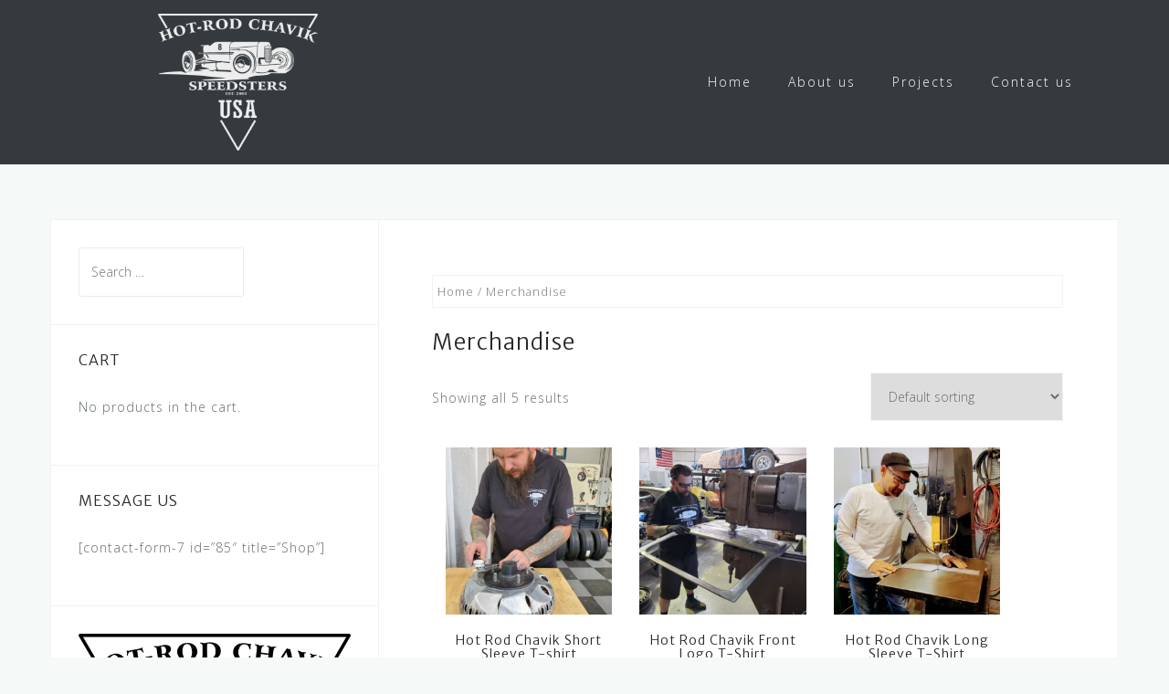

--- FILE ---
content_type: text/html; charset=UTF-8
request_url: https://www.hotrodchavik.com/product-category/merchandise/?lang=en
body_size: 9340
content:
<!DOCTYPE html>
<html lang="en-US">
<head>
<meta charset="UTF-8">
<meta name="viewport" content="width=device-width, initial-scale=1">
<link rel="profile" href="https://gmpg.org/xfn/11">
<link rel="pingback" href="https://www.hotrodchavik.com/xmlrpc.php">

<meta name='robots' content='index, follow, max-image-preview:large, max-snippet:-1, max-video-preview:-1' />

	<!-- This site is optimized with the Yoast SEO plugin v18.5.1 - https://yoast.com/wordpress/plugins/seo/ -->
	<title>Merchandise Archives - HOTRODCHAVIK</title>
	<link rel="canonical" href="https://www.hotrodchavik.com/product-category/merchandise/" />
	<meta property="og:locale" content="en_US" />
	<meta property="og:type" content="article" />
	<meta property="og:title" content="Merchandise Archives - HOTRODCHAVIK" />
	<meta property="og:url" content="https://www.hotrodchavik.com/product-category/merchandise/" />
	<meta property="og:site_name" content="HOTRODCHAVIK" />
	<meta name="twitter:card" content="summary" />
	<script type="application/ld+json" class="yoast-schema-graph">{"@context":"https://schema.org","@graph":[{"@type":"WebSite","@id":"https://www.hotrodchavik.com/#website","url":"https://www.hotrodchavik.com/","name":"HOTRODCHAVIK","description":"Dal&scaron;&iacute; web použ&iacute;vaj&iacute;c&iacute; WordPress","potentialAction":[{"@type":"SearchAction","target":{"@type":"EntryPoint","urlTemplate":"https://www.hotrodchavik.com/?s={search_term_string}"},"query-input":"required name=search_term_string"}],"inLanguage":"en-US"},{"@type":"CollectionPage","@id":"https://www.hotrodchavik.com/product-category/merchandise/#webpage","url":"https://www.hotrodchavik.com/product-category/merchandise/","name":"Merchandise Archives - HOTRODCHAVIK","isPartOf":{"@id":"https://www.hotrodchavik.com/#website"},"breadcrumb":{"@id":"https://www.hotrodchavik.com/product-category/merchandise/#breadcrumb"},"inLanguage":"en-US","potentialAction":[{"@type":"ReadAction","target":["https://www.hotrodchavik.com/product-category/merchandise/"]}]},{"@type":"BreadcrumbList","@id":"https://www.hotrodchavik.com/product-category/merchandise/#breadcrumb","itemListElement":[{"@type":"ListItem","position":1,"name":"Home","item":"https://www.hotrodchavik.com/"},{"@type":"ListItem","position":2,"name":"Merchandise"}]}]}</script>
	<!-- / Yoast SEO plugin. -->


<link rel='dns-prefetch' href='//static.addtoany.com' />
<link rel='dns-prefetch' href='//fonts.googleapis.com' />
<link rel='dns-prefetch' href='//s.w.org' />
<link rel="alternate" type="application/rss+xml" title="HOTRODCHAVIK &raquo; Feed" href="https://www.hotrodchavik.com/feed/?lang=en" />
<link rel="alternate" type="application/rss+xml" title="HOTRODCHAVIK &raquo; Comments Feed" href="https://www.hotrodchavik.com/comments/feed/?lang=en" />
<link rel="alternate" type="application/rss+xml" title="HOTRODCHAVIK &raquo; Merchandise Category Feed" href="https://www.hotrodchavik.com/product-category/merchandise/?lang=en/feed/" />
<script type="text/javascript">
window._wpemojiSettings = {"baseUrl":"https:\/\/s.w.org\/images\/core\/emoji\/13.1.0\/72x72\/","ext":".png","svgUrl":"https:\/\/s.w.org\/images\/core\/emoji\/13.1.0\/svg\/","svgExt":".svg","source":{"concatemoji":"https:\/\/www.hotrodchavik.com\/wp-includes\/js\/wp-emoji-release.min.js?ver=5.9.12"}};
/*! This file is auto-generated */
!function(e,a,t){var n,r,o,i=a.createElement("canvas"),p=i.getContext&&i.getContext("2d");function s(e,t){var a=String.fromCharCode;p.clearRect(0,0,i.width,i.height),p.fillText(a.apply(this,e),0,0);e=i.toDataURL();return p.clearRect(0,0,i.width,i.height),p.fillText(a.apply(this,t),0,0),e===i.toDataURL()}function c(e){var t=a.createElement("script");t.src=e,t.defer=t.type="text/javascript",a.getElementsByTagName("head")[0].appendChild(t)}for(o=Array("flag","emoji"),t.supports={everything:!0,everythingExceptFlag:!0},r=0;r<o.length;r++)t.supports[o[r]]=function(e){if(!p||!p.fillText)return!1;switch(p.textBaseline="top",p.font="600 32px Arial",e){case"flag":return s([127987,65039,8205,9895,65039],[127987,65039,8203,9895,65039])?!1:!s([55356,56826,55356,56819],[55356,56826,8203,55356,56819])&&!s([55356,57332,56128,56423,56128,56418,56128,56421,56128,56430,56128,56423,56128,56447],[55356,57332,8203,56128,56423,8203,56128,56418,8203,56128,56421,8203,56128,56430,8203,56128,56423,8203,56128,56447]);case"emoji":return!s([10084,65039,8205,55357,56613],[10084,65039,8203,55357,56613])}return!1}(o[r]),t.supports.everything=t.supports.everything&&t.supports[o[r]],"flag"!==o[r]&&(t.supports.everythingExceptFlag=t.supports.everythingExceptFlag&&t.supports[o[r]]);t.supports.everythingExceptFlag=t.supports.everythingExceptFlag&&!t.supports.flag,t.DOMReady=!1,t.readyCallback=function(){t.DOMReady=!0},t.supports.everything||(n=function(){t.readyCallback()},a.addEventListener?(a.addEventListener("DOMContentLoaded",n,!1),e.addEventListener("load",n,!1)):(e.attachEvent("onload",n),a.attachEvent("onreadystatechange",function(){"complete"===a.readyState&&t.readyCallback()})),(n=t.source||{}).concatemoji?c(n.concatemoji):n.wpemoji&&n.twemoji&&(c(n.twemoji),c(n.wpemoji)))}(window,document,window._wpemojiSettings);
</script>
<style type="text/css">
img.wp-smiley,
img.emoji {
	display: inline !important;
	border: none !important;
	box-shadow: none !important;
	height: 1em !important;
	width: 1em !important;
	margin: 0 0.07em !important;
	vertical-align: -0.1em !important;
	background: none !important;
	padding: 0 !important;
}
</style>
	<link rel='stylesheet' id='bootstrap-css'  href='https://www.hotrodchavik.com/wp-content/themes/astrid/css/bootstrap/bootstrap.min.css?ver=1' type='text/css' media='all' />
<link rel='stylesheet' id='wp-block-library-css'  href='https://www.hotrodchavik.com/wp-includes/css/dist/block-library/style.min.css?ver=5.9.12' type='text/css' media='all' />
<link rel='stylesheet' id='wc-blocks-vendors-style-css'  href='https://www.hotrodchavik.com/wp-content/plugins/woocommerce/packages/woocommerce-blocks/build/wc-blocks-vendors-style.css?ver=6.9.0' type='text/css' media='all' />
<link rel='stylesheet' id='wc-blocks-style-css'  href='https://www.hotrodchavik.com/wp-content/plugins/woocommerce/packages/woocommerce-blocks/build/wc-blocks-style.css?ver=6.9.0' type='text/css' media='all' />
<style id='global-styles-inline-css' type='text/css'>
body{--wp--preset--color--black: #000000;--wp--preset--color--cyan-bluish-gray: #abb8c3;--wp--preset--color--white: #ffffff;--wp--preset--color--pale-pink: #f78da7;--wp--preset--color--vivid-red: #cf2e2e;--wp--preset--color--luminous-vivid-orange: #ff6900;--wp--preset--color--luminous-vivid-amber: #fcb900;--wp--preset--color--light-green-cyan: #7bdcb5;--wp--preset--color--vivid-green-cyan: #00d084;--wp--preset--color--pale-cyan-blue: #8ed1fc;--wp--preset--color--vivid-cyan-blue: #0693e3;--wp--preset--color--vivid-purple: #9b51e0;--wp--preset--gradient--vivid-cyan-blue-to-vivid-purple: linear-gradient(135deg,rgba(6,147,227,1) 0%,rgb(155,81,224) 100%);--wp--preset--gradient--light-green-cyan-to-vivid-green-cyan: linear-gradient(135deg,rgb(122,220,180) 0%,rgb(0,208,130) 100%);--wp--preset--gradient--luminous-vivid-amber-to-luminous-vivid-orange: linear-gradient(135deg,rgba(252,185,0,1) 0%,rgba(255,105,0,1) 100%);--wp--preset--gradient--luminous-vivid-orange-to-vivid-red: linear-gradient(135deg,rgba(255,105,0,1) 0%,rgb(207,46,46) 100%);--wp--preset--gradient--very-light-gray-to-cyan-bluish-gray: linear-gradient(135deg,rgb(238,238,238) 0%,rgb(169,184,195) 100%);--wp--preset--gradient--cool-to-warm-spectrum: linear-gradient(135deg,rgb(74,234,220) 0%,rgb(151,120,209) 20%,rgb(207,42,186) 40%,rgb(238,44,130) 60%,rgb(251,105,98) 80%,rgb(254,248,76) 100%);--wp--preset--gradient--blush-light-purple: linear-gradient(135deg,rgb(255,206,236) 0%,rgb(152,150,240) 100%);--wp--preset--gradient--blush-bordeaux: linear-gradient(135deg,rgb(254,205,165) 0%,rgb(254,45,45) 50%,rgb(107,0,62) 100%);--wp--preset--gradient--luminous-dusk: linear-gradient(135deg,rgb(255,203,112) 0%,rgb(199,81,192) 50%,rgb(65,88,208) 100%);--wp--preset--gradient--pale-ocean: linear-gradient(135deg,rgb(255,245,203) 0%,rgb(182,227,212) 50%,rgb(51,167,181) 100%);--wp--preset--gradient--electric-grass: linear-gradient(135deg,rgb(202,248,128) 0%,rgb(113,206,126) 100%);--wp--preset--gradient--midnight: linear-gradient(135deg,rgb(2,3,129) 0%,rgb(40,116,252) 100%);--wp--preset--duotone--dark-grayscale: url('#wp-duotone-dark-grayscale');--wp--preset--duotone--grayscale: url('#wp-duotone-grayscale');--wp--preset--duotone--purple-yellow: url('#wp-duotone-purple-yellow');--wp--preset--duotone--blue-red: url('#wp-duotone-blue-red');--wp--preset--duotone--midnight: url('#wp-duotone-midnight');--wp--preset--duotone--magenta-yellow: url('#wp-duotone-magenta-yellow');--wp--preset--duotone--purple-green: url('#wp-duotone-purple-green');--wp--preset--duotone--blue-orange: url('#wp-duotone-blue-orange');--wp--preset--font-size--small: 13px;--wp--preset--font-size--medium: 20px;--wp--preset--font-size--large: 36px;--wp--preset--font-size--x-large: 42px;}.has-black-color{color: var(--wp--preset--color--black) !important;}.has-cyan-bluish-gray-color{color: var(--wp--preset--color--cyan-bluish-gray) !important;}.has-white-color{color: var(--wp--preset--color--white) !important;}.has-pale-pink-color{color: var(--wp--preset--color--pale-pink) !important;}.has-vivid-red-color{color: var(--wp--preset--color--vivid-red) !important;}.has-luminous-vivid-orange-color{color: var(--wp--preset--color--luminous-vivid-orange) !important;}.has-luminous-vivid-amber-color{color: var(--wp--preset--color--luminous-vivid-amber) !important;}.has-light-green-cyan-color{color: var(--wp--preset--color--light-green-cyan) !important;}.has-vivid-green-cyan-color{color: var(--wp--preset--color--vivid-green-cyan) !important;}.has-pale-cyan-blue-color{color: var(--wp--preset--color--pale-cyan-blue) !important;}.has-vivid-cyan-blue-color{color: var(--wp--preset--color--vivid-cyan-blue) !important;}.has-vivid-purple-color{color: var(--wp--preset--color--vivid-purple) !important;}.has-black-background-color{background-color: var(--wp--preset--color--black) !important;}.has-cyan-bluish-gray-background-color{background-color: var(--wp--preset--color--cyan-bluish-gray) !important;}.has-white-background-color{background-color: var(--wp--preset--color--white) !important;}.has-pale-pink-background-color{background-color: var(--wp--preset--color--pale-pink) !important;}.has-vivid-red-background-color{background-color: var(--wp--preset--color--vivid-red) !important;}.has-luminous-vivid-orange-background-color{background-color: var(--wp--preset--color--luminous-vivid-orange) !important;}.has-luminous-vivid-amber-background-color{background-color: var(--wp--preset--color--luminous-vivid-amber) !important;}.has-light-green-cyan-background-color{background-color: var(--wp--preset--color--light-green-cyan) !important;}.has-vivid-green-cyan-background-color{background-color: var(--wp--preset--color--vivid-green-cyan) !important;}.has-pale-cyan-blue-background-color{background-color: var(--wp--preset--color--pale-cyan-blue) !important;}.has-vivid-cyan-blue-background-color{background-color: var(--wp--preset--color--vivid-cyan-blue) !important;}.has-vivid-purple-background-color{background-color: var(--wp--preset--color--vivid-purple) !important;}.has-black-border-color{border-color: var(--wp--preset--color--black) !important;}.has-cyan-bluish-gray-border-color{border-color: var(--wp--preset--color--cyan-bluish-gray) !important;}.has-white-border-color{border-color: var(--wp--preset--color--white) !important;}.has-pale-pink-border-color{border-color: var(--wp--preset--color--pale-pink) !important;}.has-vivid-red-border-color{border-color: var(--wp--preset--color--vivid-red) !important;}.has-luminous-vivid-orange-border-color{border-color: var(--wp--preset--color--luminous-vivid-orange) !important;}.has-luminous-vivid-amber-border-color{border-color: var(--wp--preset--color--luminous-vivid-amber) !important;}.has-light-green-cyan-border-color{border-color: var(--wp--preset--color--light-green-cyan) !important;}.has-vivid-green-cyan-border-color{border-color: var(--wp--preset--color--vivid-green-cyan) !important;}.has-pale-cyan-blue-border-color{border-color: var(--wp--preset--color--pale-cyan-blue) !important;}.has-vivid-cyan-blue-border-color{border-color: var(--wp--preset--color--vivid-cyan-blue) !important;}.has-vivid-purple-border-color{border-color: var(--wp--preset--color--vivid-purple) !important;}.has-vivid-cyan-blue-to-vivid-purple-gradient-background{background: var(--wp--preset--gradient--vivid-cyan-blue-to-vivid-purple) !important;}.has-light-green-cyan-to-vivid-green-cyan-gradient-background{background: var(--wp--preset--gradient--light-green-cyan-to-vivid-green-cyan) !important;}.has-luminous-vivid-amber-to-luminous-vivid-orange-gradient-background{background: var(--wp--preset--gradient--luminous-vivid-amber-to-luminous-vivid-orange) !important;}.has-luminous-vivid-orange-to-vivid-red-gradient-background{background: var(--wp--preset--gradient--luminous-vivid-orange-to-vivid-red) !important;}.has-very-light-gray-to-cyan-bluish-gray-gradient-background{background: var(--wp--preset--gradient--very-light-gray-to-cyan-bluish-gray) !important;}.has-cool-to-warm-spectrum-gradient-background{background: var(--wp--preset--gradient--cool-to-warm-spectrum) !important;}.has-blush-light-purple-gradient-background{background: var(--wp--preset--gradient--blush-light-purple) !important;}.has-blush-bordeaux-gradient-background{background: var(--wp--preset--gradient--blush-bordeaux) !important;}.has-luminous-dusk-gradient-background{background: var(--wp--preset--gradient--luminous-dusk) !important;}.has-pale-ocean-gradient-background{background: var(--wp--preset--gradient--pale-ocean) !important;}.has-electric-grass-gradient-background{background: var(--wp--preset--gradient--electric-grass) !important;}.has-midnight-gradient-background{background: var(--wp--preset--gradient--midnight) !important;}.has-small-font-size{font-size: var(--wp--preset--font-size--small) !important;}.has-medium-font-size{font-size: var(--wp--preset--font-size--medium) !important;}.has-large-font-size{font-size: var(--wp--preset--font-size--large) !important;}.has-x-large-font-size{font-size: var(--wp--preset--font-size--x-large) !important;}
</style>
<link rel='stylesheet' id='woocommerce-layout-css'  href='https://www.hotrodchavik.com/wp-content/plugins/woocommerce/assets/css/woocommerce-layout.css?ver=6.3.1' type='text/css' media='all' />
<link rel='stylesheet' id='woocommerce-smallscreen-css'  href='https://www.hotrodchavik.com/wp-content/plugins/woocommerce/assets/css/woocommerce-smallscreen.css?ver=6.3.1' type='text/css' media='only screen and (max-width: 768px)' />
<link rel='stylesheet' id='woocommerce-general-css'  href='https://www.hotrodchavik.com/wp-content/plugins/woocommerce/assets/css/woocommerce.css?ver=6.3.1' type='text/css' media='all' />
<style id='woocommerce-inline-inline-css' type='text/css'>
.woocommerce form .form-row .required { visibility: visible; }
</style>
<link rel='stylesheet' id='parent-style-css'  href='https://www.hotrodchavik.com/wp-content/themes/astrid/style.css?ver=5.9.12' type='text/css' media='all' />
<link rel='stylesheet' id='child-style-css'  href='https://www.hotrodchavik.com/wp-content/themes/hotrodchavik/style.css?ver=5.9.12' type='text/css' media='all' />
<link rel='stylesheet' id='astrid-style-css'  href='https://www.hotrodchavik.com/wp-content/themes/hotrodchavik/style.css?ver=5.9.12' type='text/css' media='all' />
<style id='astrid-style-inline-css' type='text/css'>
.site-header {position: fixed;}
.woocommerce .woocommerce-message:before,.woocommerce #payment #place_order,.woocommerce-page #payment #place_order,.woocommerce .cart .button, .woocommerce .cart input.button,.woocommerce-cart .wc-proceed-to-checkout a.checkout-button,.woocommerce #review_form #respond .form-submit input,.woocommerce a.button,.woocommerce div.product form.cart .button,.woocommerce .star-rating,.page-header .page-title .fa,.site-footer a:hover,.footer-info a:hover,.footer-widgets a:hover,.testimonial-title a:hover,.employee-title a:hover,.fact .fa,.service-title a:hover,.widget-area .widget a:hover,.entry-meta a:hover,.entry-footer a:hover,.entry-title a:hover,.comment-navigation a:hover,.posts-navigation a:hover,.post-navigation a:hover,.main-navigation a:hover,.main-navigation li.focus > a,a,a:hover,button,.button,input[type="button"],input[type="reset"],input[type="submit"] { color:#8e8e8e}
.social-menu-widget a,.woocommerce span.onsale,.woocommerce #payment #place_order:hover, .woocommerce-page #payment #place_order:hover,.woocommerce .cart .button:hover, .woocommerce .cart input.button:hover,.woocommerce-cart .wc-proceed-to-checkout a.checkout-button:hover,.woocommerce #review_form #respond .form-submit input:hover,.woocommerce div.product form.cart .button:hover,.woocommerce a.button:hover,.preloader-inner ul li,.progress-animate,button:hover,.button:hover,input[type="button"]:hover,input[type="reset"]:hover,input[type="submit"]:hover { background-color:#8e8e8e}
.woocommerce .woocommerce-message,.woocommerce #payment #place_order,.woocommerce-page #payment #place_order,.woocommerce .cart .button, .woocommerce .cart input.button,.woocommerce-cart .wc-proceed-to-checkout a.checkout-button,.woocommerce #review_form #respond .form-submit input,.woocommerce a.button,.woocommerce div.product form.cart .button,.main-navigation li a::after,.main-navigation li a::before,button,.button,input[type="button"],input[type="reset"],input[type="submit"] { border-color:#8e8e8e}
.site-title a,.site-title a:hover { color:#ffffff}
.site-description { color:#BDBDBD}
.site-header,.site-header.header-scrolled { background-color:rgba(32,37,41,0.9)}
@media only screen and (max-width: 1024px) { .site-header.has-header,.site-header.has-video,.site-header.has-single,.site-header.has-shortcode { background-color:rgba(32,37,41,0.9)} }
body, .widget-area .widget, .widget-area .widget a { color:#656D6D}
.footer-widgets, .site-footer, .footer-info { background-color:#202529}
body {font-family: 'Open Sans', sans-serif;}
h1, h2, h3, h4, h5, h6, .fact .fact-number, .fact .fact-name, .site-title {font-family: 'Merriweather Sans', sans-serif;}
.site-title { font-size:36px; }
.site-description { font-size:14px; }
h1 { font-size:36px; }
h2 { font-size:30px; }
h3 { font-size:24px; }
h4 { font-size:16px; }
h5 { font-size:14px; }
h6 { font-size:12px; }
body { font-size:14px; }

</style>
<link rel='stylesheet' id='astrid-body-fonts-css'  href='//fonts.googleapis.com/css?family=Open+Sans%3A300%2C300italic%2C600%2C600italic&#038;ver=5.9.12#038;subset=latin,latin-ext' type='text/css' media='all' />
<link rel='stylesheet' id='astrid-headings-fonts-css'  href='//fonts.googleapis.com/css?family=Merriweather+Sans%3A300italic%2C300&#038;ver=5.9.12#038;subset=latin,latin-ext' type='text/css' media='all' />
<link rel='stylesheet' id='font-awesome-css'  href='https://www.hotrodchavik.com/wp-content/themes/astrid/fonts/font-awesome.min.css?ver=5.9.12' type='text/css' media='all' />
<link rel='stylesheet' id='addtoany-css'  href='https://www.hotrodchavik.com/wp-content/plugins/add-to-any/addtoany.min.css?ver=1.16' type='text/css' media='all' />
<script type='text/javascript' id='addtoany-core-js-before'>
window.a2a_config=window.a2a_config||{};a2a_config.callbacks=[];a2a_config.overlays=[];a2a_config.templates={};
</script>
<script type='text/javascript' defer src='https://static.addtoany.com/menu/page.js' id='addtoany-core-js'></script>
<script type='text/javascript' src='https://www.hotrodchavik.com/wp-includes/js/jquery/jquery.min.js?ver=3.6.0' id='jquery-core-js'></script>
<script type='text/javascript' src='https://www.hotrodchavik.com/wp-includes/js/jquery/jquery-migrate.min.js?ver=3.3.2' id='jquery-migrate-js'></script>
<script type='text/javascript' defer src='https://www.hotrodchavik.com/wp-content/plugins/add-to-any/addtoany.min.js?ver=1.1' id='addtoany-jquery-js'></script>
<script type='text/javascript' src='https://www.hotrodchavik.com/wp-content/plugins/woocommerce/assets/js/jquery-blockui/jquery.blockUI.min.js?ver=2.7.0-wc.6.3.1' id='jquery-blockui-js'></script>
<script type='text/javascript' id='wc-add-to-cart-js-extra'>
/* <![CDATA[ */
var wc_add_to_cart_params = {"ajax_url":"\/wp-admin\/admin-ajax.php","wc_ajax_url":"\/?wc-ajax=%%endpoint%%","i18n_view_cart":"View cart","cart_url":"https:\/\/www.hotrodchavik.com\/cart\/?lang=en","is_cart":"","cart_redirect_after_add":"yes"};
/* ]]> */
</script>
<script type='text/javascript' src='https://www.hotrodchavik.com/wp-content/plugins/woocommerce/assets/js/frontend/add-to-cart.min.js?ver=6.3.1' id='wc-add-to-cart-js'></script>
<script type='text/javascript' src='https://www.hotrodchavik.com/wp-content/plugins/js_composer/assets/js/vendors/woocommerce-add-to-cart.js?ver=6.9.0' id='vc_woocommerce-add-to-cart-js-js'></script>
<link rel="https://api.w.org/" href="https://www.hotrodchavik.com/wp-json/" /><link rel="alternate" type="application/json" href="https://www.hotrodchavik.com/wp-json/wp/v2/product_cat/24" /><link rel="EditURI" type="application/rsd+xml" title="RSD" href="https://www.hotrodchavik.com/xmlrpc.php?rsd" />
<link rel="wlwmanifest" type="application/wlwmanifest+xml" href="https://www.hotrodchavik.com/wp-includes/wlwmanifest.xml" /> 
<meta name="generator" content="WordPress 5.9.12" />
<meta name="generator" content="WooCommerce 6.3.1" />
<style type="text/css">
.qtranxs_flag_cs {background-image: url(https://www.hotrodchavik.com/wp-content/plugins/qtranslate-x/flags/); background-repeat: no-repeat;}
.qtranxs_flag_en {background-image: url(https://www.hotrodchavik.com/wp-content/plugins/qtranslate-x/flags/gb.png); background-repeat: no-repeat;}
</style>
<link hreflang="en" href="https://www.hotrodchavik.com/product-category/merchandise/?lang=en" rel="alternate" />
<link hreflang="cs" href="https://www.hotrodchavik.com/product-category/merchandise/?lang=cs" rel="alternate" />
<link hreflang="x-default" href="https://www.hotrodchavik.com/product-category/merchandise/?lang=en" rel="alternate" />
<meta name="generator" content="qTranslate-X 3.4.6.8" />
	<noscript><style>.woocommerce-product-gallery{ opacity: 1 !important; }</style></noscript>
	<meta name="generator" content="Powered by WPBakery Page Builder - drag and drop page builder for WordPress."/>
<meta name="generator" content="Powered by Slider Revolution 6.5.19 - responsive, Mobile-Friendly Slider Plugin for WordPress with comfortable drag and drop interface." />
<link rel="icon" href="https://www.hotrodchavik.com/wp-content/uploads/2020/06/favicon-1.jpg" sizes="32x32" />
<link rel="icon" href="https://www.hotrodchavik.com/wp-content/uploads/2020/06/favicon-1.jpg" sizes="192x192" />
<link rel="apple-touch-icon" href="https://www.hotrodchavik.com/wp-content/uploads/2020/06/favicon-1.jpg" />
<meta name="msapplication-TileImage" content="https://www.hotrodchavik.com/wp-content/uploads/2020/06/favicon-1.jpg" />
<script>function setREVStartSize(e){
			//window.requestAnimationFrame(function() {
				window.RSIW = window.RSIW===undefined ? window.innerWidth : window.RSIW;
				window.RSIH = window.RSIH===undefined ? window.innerHeight : window.RSIH;
				try {
					var pw = document.getElementById(e.c).parentNode.offsetWidth,
						newh;
					pw = pw===0 || isNaN(pw) ? window.RSIW : pw;
					e.tabw = e.tabw===undefined ? 0 : parseInt(e.tabw);
					e.thumbw = e.thumbw===undefined ? 0 : parseInt(e.thumbw);
					e.tabh = e.tabh===undefined ? 0 : parseInt(e.tabh);
					e.thumbh = e.thumbh===undefined ? 0 : parseInt(e.thumbh);
					e.tabhide = e.tabhide===undefined ? 0 : parseInt(e.tabhide);
					e.thumbhide = e.thumbhide===undefined ? 0 : parseInt(e.thumbhide);
					e.mh = e.mh===undefined || e.mh=="" || e.mh==="auto" ? 0 : parseInt(e.mh,0);
					if(e.layout==="fullscreen" || e.l==="fullscreen")
						newh = Math.max(e.mh,window.RSIH);
					else{
						e.gw = Array.isArray(e.gw) ? e.gw : [e.gw];
						for (var i in e.rl) if (e.gw[i]===undefined || e.gw[i]===0) e.gw[i] = e.gw[i-1];
						e.gh = e.el===undefined || e.el==="" || (Array.isArray(e.el) && e.el.length==0)? e.gh : e.el;
						e.gh = Array.isArray(e.gh) ? e.gh : [e.gh];
						for (var i in e.rl) if (e.gh[i]===undefined || e.gh[i]===0) e.gh[i] = e.gh[i-1];
											
						var nl = new Array(e.rl.length),
							ix = 0,
							sl;
						e.tabw = e.tabhide>=pw ? 0 : e.tabw;
						e.thumbw = e.thumbhide>=pw ? 0 : e.thumbw;
						e.tabh = e.tabhide>=pw ? 0 : e.tabh;
						e.thumbh = e.thumbhide>=pw ? 0 : e.thumbh;
						for (var i in e.rl) nl[i] = e.rl[i]<window.RSIW ? 0 : e.rl[i];
						sl = nl[0];
						for (var i in nl) if (sl>nl[i] && nl[i]>0) { sl = nl[i]; ix=i;}
						var m = pw>(e.gw[ix]+e.tabw+e.thumbw) ? 1 : (pw-(e.tabw+e.thumbw)) / (e.gw[ix]);
						newh =  (e.gh[ix] * m) + (e.tabh + e.thumbh);
					}
					var el = document.getElementById(e.c);
					if (el!==null && el) el.style.height = newh+"px";
					el = document.getElementById(e.c+"_wrapper");
					if (el!==null && el) {
						el.style.height = newh+"px";
						el.style.display = "block";
					}
				} catch(e){
					console.log("Failure at Presize of Slider:" + e)
				}
			//});
		  };</script>
		<style type="text/css" id="wp-custom-css">
			.site-header {
    border-bottom: none !important;
}

.footer-widgets .widget {
    margin: 0 !important;
}

.footer-widgets .widget-title {
    margin: 0 0 10px !important;
}

#wpcf7-f85-o1 button:hover, #wpcf7-f85-o1.button:hover, #wpcf7-f85-o1 input[type="button"]:hover, #wpcf7-f85-o1 input[type="reset"]:hover, #wpcf7-f85-o1 input[type="submit"]:hover {
    background-color: #ffffff !important;
	color: #333;

}

#wpcf7-f85-o1 button, #wpcf7-f85-o1.button, #wpcf7-f85-o1 input[type="button"], #wpcf7-f85-o1 input[type="reset"], #wpcf7-f85-o1 input[type="submit"] {
    border: 1px solid #ffffff !important;
	color: #ffffff;
}

#wpcf7-f85-o2 button:hover, #wpcf7-f85-o2.button:hover, #wpcf7-f85-o2 input[type="button"]:hover, #wpcf7-f85-o2 input[type="reset"]:hover, #wpcf7-f85-o2 input[type="submit"]:hover {
    background-color: #ffffff !important;
color: #333;
}

#wpcf7-f85-o2 button, #wpcf7-f85-o2.button, #wpcf7-f85-o2 input[type="button"], #wpcf7-f85-o2 input[type="reset"], #wpcf7-f85-o2 input[type="submit"] {
    border: 1px solid #ffffff !important;
	color: #ffffff;
}

#wpcf7-f839-p25-o1 button:hover, #wpcf7-f839-p25-o1.button:hover, #wpcf7-f839-p25-o1 input[type="button"]:hover, #wpcf7-f839-p25-o1 input[type="reset"]:hover, #wpcf7-f839-p25-o1 input[type="submit"]:hover {
    background-color: #333333 !important;
	  color: #ffffff;

}

#wpcf7-f839-p25-o1 button, #wpcf7-f839-p25-o1.button, #wpcf7-f839-p25-o1 input[type="button"], #wpcf7-f839-p25-o1 input[type="reset"], #wpcf7-f839-p25-o1 input[type="submit"] {
    border: 1px solid #333333 !important;
	color: #333333;
}

.col-xs-1, .col-sm-1, .col-md-1, .col-lg-1, .col-xs-2, .col-sm-2, .col-md-2, .col-lg-2, .col-xs-3, .col-sm-3, .col-md-3, .col-lg-3, .col-xs-4, .col-sm-4, .col-md-4, .col-lg-4, .col-xs-5, .col-sm-5, .col-md-5, .col-lg-5, .col-xs-6, .col-sm-6, .col-md-6, .col-lg-6, .col-xs-7, .col-sm-7, .col-md-7, .col-lg-7, .col-xs-8, .col-sm-8, .col-md-8, .col-lg-8, .col-xs-9, .col-sm-9, .col-md-9, .col-lg-9, .col-xs-10, .col-sm-10, .col-md-10, .col-lg-10, .col-xs-11, .col-sm-11, .col-md-11, .col-lg-11, .col-xs-12, .col-sm-12, .col-md-12, .col-lg-12 {
    text-align: center;
}

#wpcf7-f85-o1, #wpcf7-f85-o2 {
	text-align: left !important;
}		</style>
		<noscript><style> .wpb_animate_when_almost_visible { opacity: 1; }</style></noscript></head>

<body data-rsssl=1 class="archive tax-product_cat term-merchandise term-24 theme-astrid woocommerce woocommerce-page woocommerce-no-js hfeed wpb-js-composer js-comp-ver-6.9.0 vc_responsive">

<div class="preloader">
<div class="preloader-inner">
	<ul><li></li><li></li><li></li><li></li><li></li><li></li></ul>
</div>
</div>

<div id="page" class="site">
	<a class="skip-link screen-reader-text" href="#content">Skip to content</a>

	<header id="masthead" class="site-header " role="banner">
		<div class="container">
			<div class="site-branding col-md-4 col-sm-6 col-xs-12">
				<!--<p class="site-title"><a href="https://www.hotrodchavik.com/" rel="home">HOTRODCHAVIK</a></p><p class="site-description">Dal&scaron;&iacute; web použ&iacute;vaj&iacute;c&iacute; WordPress</p>-->
				<!-- <img src="https://hotrodchavik.com/wp-content/themes/hotrodchavik/img/logo.png"> -->
				<img src="/wp-content/uploads/2020/06/HRC-Logo-NEW2-outlined-e1591856693822.png">
			</div>
			<div class="btn-menu col-md-8 col-sm-6 col-xs-12"><i class="fa fa-navicon"></i></div>
			<nav id="mainnav" class="main-navigation col-md-8 col-sm-6 col-xs-12" role="navigation">
				<div class="menu-top-menu-container"><ul id="primary-menu" class="menu"><li id="menu-item-33" class="menu-item menu-item-type-post_type menu-item-object-page menu-item-home menu-item-33"><a href="https://www.hotrodchavik.com/?lang=en">Home</a></li>
<li id="menu-item-32" class="menu-item menu-item-type-post_type menu-item-object-page menu-item-32"><a href="https://www.hotrodchavik.com/about-us/?lang=en">About us</a></li>
<li id="menu-item-31" class="menu-item menu-item-type-post_type menu-item-object-page menu-item-31"><a href="https://www.hotrodchavik.com/projects/?lang=en">Projects</a></li>
<li id="menu-item-30" class="menu-item menu-item-type-post_type menu-item-object-page menu-item-30"><a href="https://www.hotrodchavik.com/contact-us/?lang=en">Contact us</a></li>
</ul></div>			</nav><!-- #site-navigation -->
		</div>
	</header><!-- #masthead -->

		<div class="header-clone"></div>
		

				
	
	<div id="content" class="site-content">
		<div class="container"><div id="primary" class="content-area"><main id="main" class="site-main" role="main"><nav class="woocommerce-breadcrumb"><a href="https://www.hotrodchavik.com">Home</a>&nbsp;&#47;&nbsp;Merchandise</nav><header class="woocommerce-products-header">
	<h3 class="entry-title">Merchandise</h3>
	</header>
<div class="woocommerce-notices-wrapper"></div><p class="woocommerce-result-count">
	Showing all 5 results</p>
<form class="woocommerce-ordering" method="get">
	<select name="orderby" class="orderby" aria-label="Shop order">
					<option value="menu_order"  selected='selected'>Default sorting</option>
					<option value="popularity" >Sort by popularity</option>
					<option value="rating" >Sort by average rating</option>
					<option value="date" >Sort by latest</option>
					<option value="price" >Sort by price: low to high</option>
					<option value="price-desc" >Sort by price: high to low</option>
			</select>
	<input type="hidden" name="paged" value="1" />
	<input type="hidden" name="lang" value="en" /></form>
<ul class="products columns-3">
<li class="clearfix product type-product post-1183 status-publish first instock product_cat-merchandise has-post-thumbnail taxable shipping-taxable purchasable product-type-variable">
	<a href="https://www.hotrodchavik.com/product/hot-rod-chavik-t-shirt/" class="woocommerce-LoopProduct-link woocommerce-loop-product__link"><img width="300" height="300" src="https://www.hotrodchavik.com/wp-content/uploads/2022/03/20220323_102750-scaled-300x300.jpg" class="attachment-woocommerce_thumbnail size-woocommerce_thumbnail" alt="" loading="lazy" srcset="https://www.hotrodchavik.com/wp-content/uploads/2022/03/20220323_102750-scaled-300x300.jpg 300w, https://www.hotrodchavik.com/wp-content/uploads/2022/03/20220323_102750-scaled-100x100.jpg 100w, https://www.hotrodchavik.com/wp-content/uploads/2022/03/20220323_102750-150x150.jpg 150w" sizes="(max-width: 300px) 100vw, 300px" /><h2 class="woocommerce-loop-product__title">Hot Rod Chavik Short Sleeve T-shirt</h2>
	<span class="price"><span class="woocommerce-Price-amount amount"><bdi><span class="woocommerce-Price-currencySymbol">&#36;</span>30.00</bdi></span></span>
</a><a href="https://www.hotrodchavik.com/product/hot-rod-chavik-t-shirt/" data-quantity="1" class="button product_type_variable add_to_cart_button" data-product_id="1183" data-product_sku="short-sleeve-tshirt" aria-label="Select options for &ldquo;[:en]Hot Rod Chavik Short Sleeve T-shirt[:]&rdquo;" rel="nofollow">Select options</a></li>
<li class="clearfix product type-product post-1199 status-publish instock product_cat-merchandise has-post-thumbnail taxable shipping-taxable purchasable product-type-variable">
	<a href="https://www.hotrodchavik.com/product/hot-rod-chavik-front-logo-t-shirt/" class="woocommerce-LoopProduct-link woocommerce-loop-product__link"><img width="300" height="300" src="https://www.hotrodchavik.com/wp-content/uploads/2022/03/20220216_160225-1-scaled-300x300.jpg" class="attachment-woocommerce_thumbnail size-woocommerce_thumbnail" alt="" loading="lazy" srcset="https://www.hotrodchavik.com/wp-content/uploads/2022/03/20220216_160225-1-scaled-300x300.jpg 300w, https://www.hotrodchavik.com/wp-content/uploads/2022/03/20220216_160225-1-scaled-100x100.jpg 100w, https://www.hotrodchavik.com/wp-content/uploads/2022/03/20220216_160225-1-150x150.jpg 150w" sizes="(max-width: 300px) 100vw, 300px" /><h2 class="woocommerce-loop-product__title">Hot Rod Chavik Front Logo T-Shirt</h2>
	<span class="price"><span class="woocommerce-Price-amount amount"><bdi><span class="woocommerce-Price-currencySymbol">&#36;</span>30.00</bdi></span></span>
</a><a href="https://www.hotrodchavik.com/product/hot-rod-chavik-front-logo-t-shirt/" data-quantity="1" class="button product_type_variable add_to_cart_button" data-product_id="1199" data-product_sku="short-sleeve-tshirt-1" aria-label="Select options for &ldquo;[:en] Hot Rod Chavik Front Logo T-Shirt[:cs][:]&rdquo;" rel="nofollow">Select options</a></li>
<li class="clearfix product type-product post-1202 status-publish last instock product_cat-merchandise has-post-thumbnail taxable shipping-taxable purchasable product-type-variable">
	<a href="https://www.hotrodchavik.com/product/hot-rod-chavik-bonneville-long-sleeve-t-shirt/" class="woocommerce-LoopProduct-link woocommerce-loop-product__link"><img width="300" height="300" src="https://www.hotrodchavik.com/wp-content/uploads/2022/03/20220217_100136_2-1-scaled-300x300.jpg" class="attachment-woocommerce_thumbnail size-woocommerce_thumbnail" alt="" loading="lazy" srcset="https://www.hotrodchavik.com/wp-content/uploads/2022/03/20220217_100136_2-1-scaled-300x300.jpg 300w, https://www.hotrodchavik.com/wp-content/uploads/2022/03/20220217_100136_2-1-scaled-100x100.jpg 100w, https://www.hotrodchavik.com/wp-content/uploads/2022/03/20220217_100136_2-1-150x150.jpg 150w" sizes="(max-width: 300px) 100vw, 300px" /><h2 class="woocommerce-loop-product__title">Hot Rod Chavik Long Sleeve T-Shirt</h2>
	<span class="price"><span class="woocommerce-Price-amount amount"><bdi><span class="woocommerce-Price-currencySymbol">&#36;</span>35.00</bdi></span></span>
</a><a href="https://www.hotrodchavik.com/product/hot-rod-chavik-bonneville-long-sleeve-t-shirt/" data-quantity="1" class="button product_type_variable add_to_cart_button" data-product_id="1202" data-product_sku="Bonneville-Long-Sleeve-TShirt" aria-label="Select options for &ldquo;[:en]Hot Rod Chavik Long Sleeve T-Shirt[:cs] (Copy)[:]&rdquo;" rel="nofollow">Select options</a></li>
<li class="clearfix product type-product post-1207 status-publish first instock product_cat-merchandise has-post-thumbnail taxable shipping-taxable purchasable product-type-variable">
	<a href="https://www.hotrodchavik.com/product/hot-rod-chavik-hoodie/" class="woocommerce-LoopProduct-link woocommerce-loop-product__link"><img width="300" height="300" src="https://www.hotrodchavik.com/wp-content/uploads/2022/03/20220216_161638_2-scaled-300x300.jpg" class="attachment-woocommerce_thumbnail size-woocommerce_thumbnail" alt="" loading="lazy" srcset="https://www.hotrodchavik.com/wp-content/uploads/2022/03/20220216_161638_2-scaled-300x300.jpg 300w, https://www.hotrodchavik.com/wp-content/uploads/2022/03/20220216_161638_2-scaled-100x100.jpg 100w, https://www.hotrodchavik.com/wp-content/uploads/2022/03/20220216_161638_2-150x150.jpg 150w" sizes="(max-width: 300px) 100vw, 300px" /><h2 class="woocommerce-loop-product__title">Hot Rod Chavik Pullover Hoodie</h2>
	<span class="price"><span class="woocommerce-Price-amount amount"><bdi><span class="woocommerce-Price-currencySymbol">&#36;</span>55.00</bdi></span></span>
</a><a href="https://www.hotrodchavik.com/product/hot-rod-chavik-hoodie/" data-quantity="1" class="button product_type_variable add_to_cart_button" data-product_id="1207" data-product_sku="pullover-hoodie" aria-label="Select options for &ldquo;[:en]Hot Rod Chavik Pullover Hoodie[:cs] (Copy)[:]&rdquo;" rel="nofollow">Select options</a></li>
<li class="clearfix product type-product post-1213 status-publish instock product_cat-merchandise has-post-thumbnail taxable shipping-taxable purchasable product-type-variable">
	<a href="https://www.hotrodchavik.com/product/hot-rod-chavik-malibu-bomber-jacket/" class="woocommerce-LoopProduct-link woocommerce-loop-product__link"><img width="300" height="300" src="https://www.hotrodchavik.com/wp-content/uploads/2022/03/20220216_161042_2-scaled-300x300.jpg" class="attachment-woocommerce_thumbnail size-woocommerce_thumbnail" alt="" loading="lazy" srcset="https://www.hotrodchavik.com/wp-content/uploads/2022/03/20220216_161042_2-scaled-300x300.jpg 300w, https://www.hotrodchavik.com/wp-content/uploads/2022/03/20220216_161042_2-scaled-100x100.jpg 100w, https://www.hotrodchavik.com/wp-content/uploads/2022/03/20220216_161042_2-150x150.jpg 150w" sizes="(max-width: 300px) 100vw, 300px" /><h2 class="woocommerce-loop-product__title">Hot Rod Chavik Malibu Bomber Jacket</h2>
	<span class="price"><span class="woocommerce-Price-amount amount"><bdi><span class="woocommerce-Price-currencySymbol">&#36;</span>75.00</bdi></span></span>
</a><a href="https://www.hotrodchavik.com/product/hot-rod-chavik-malibu-bomber-jacket/" data-quantity="1" class="button product_type_variable add_to_cart_button" data-product_id="1213" data-product_sku="malibu-jacket" aria-label="Select options for &ldquo;[:en]Hot Rod Chavik Malibu Bomber Jacket[:cs] (Copy)[:]&rdquo;" rel="nofollow">Select options</a></li>
</ul>
</main></div>
<aside id="secondary" class="widget-area" role="complementary">
	<aside id="search-2" class="widget widget_search"><form role="search" method="get" class="search-form" action="https://www.hotrodchavik.com/">
				<label>
					<span class="screen-reader-text">Search for:</span>
					<input type="search" class="search-field" placeholder="Search &hellip;" value="" name="s" />
				</label>
				<input type="submit" class="search-submit" value="Search" />
			</form></aside><aside id="woocommerce_widget_cart-2" class="widget woocommerce widget_shopping_cart"><h4 class="widget-title">Cart</h4><div class="widget_shopping_cart_content"></div></aside><aside id="text-5" class="widget widget_text"><h4 class="widget-title">Message Us</h4>			<div class="textwidget"><p>[contact-form-7 id=&#8221;85&#8243; title=&#8221;Shop&#8221;]</p>
<h4></h4>
</div>
		</aside><aside id="block-2" class="widget widget_block widget_media_image">
<figure class="wp-duotone-000000-000000-1 wp-block-image size-large is-style-default"><img loading="lazy" width="1024" height="880" src="https://www.hotrodchavik.com/wp-content/uploads/2020/06/HRC-Logo-NEW2-outlined-1024x880.png" alt="" class="wp-image-683"/></figure>
</aside></aside><!-- #secondary -->


		</div>
	</div><!-- #content -->

	<div class="footer-wrapper">
		
						<div class="footer-info">
			<div class="container">
				<div class="footer-branding">
					<h2 class="site-title-footer">
						<a href="https://hotrodchavik.com/" rel="home">HotRodChavik.com</a>
					</h2>
					<div class="row social_media_icon">
						<div class="col-12 text-right">
															<a href="javascript:void(0);"></a>
															</div>						
					</div>
				</div>
								<div class="footer-contact">
				   <div class="footer-contact-block"><i class="fa fa-home"></i>
				   		<span>
				   			<p><strong>Hot Rod Chavik USA LLC</strong><br />
748 W Angus Ave. # A,B<br />
Orange, California 92868</p>
				   		</span>
				   </div>
				   <div class="footer-contact-block"><i class="fa fa-envelope"></i>
				   		<span>
				   							   					<a href="mailto:stanley@hotrodchavik.com">stanley@hotrodchavik.com</a>
				   									   					<a href="mailto:daisy@hotrodchavik.com">daisy@hotrodchavik.com</a>
				   									   			
				   		</span>
				   	</div>
				   <div class="footer-contact-block"><i class="fa fa-phone"></i>
				   		<span>
				   							   					<a href="mailto:Stanley +1 714-496-5019">Stanley +1 714-496-5019</a><br/>
				   									   					<a href="mailto:Daisy +1 714-234-7835">Daisy +1 714-234-7835</a><br/>
				   									   		</span>
				   	</div>
				</div>
			</div>
		</div>
		
		<footer id="colophon" class="site-footer" role="contentinfo">
			<div class="site-info container">
				<nav id="footernav" class="footer-navigation" role="navigation">
									</nav><!-- #site-navigation -->
				<div class="site-copyright">
					<a href="https://hotrodchavik.com/">Copyright HotRodChavik.com © 2020</a>
				</div>
			</div><!-- .site-info -->
		</footer><!-- #colophon -->
	</div>
	</div><!-- #page -->

<script type="text/javascript">
	jQuery(document).ready(function($){
		$('#rev_slider_1').show().revolution({
			delay: 5000,		
			sliderLayout: 'fullwidth',
			autoHeight: 'on'
		});
	});
</script>


		<script>
			window.RS_MODULES = window.RS_MODULES || {};
			window.RS_MODULES.modules = window.RS_MODULES.modules || {};
			window.RS_MODULES.waiting = window.RS_MODULES.waiting || [];
			window.RS_MODULES.defered = true;
			window.RS_MODULES.moduleWaiting = window.RS_MODULES.moduleWaiting || {};
			window.RS_MODULES.type = 'compiled';
		</script>
		<script type="application/ld+json">{"@context":"https:\/\/schema.org\/","@type":"BreadcrumbList","itemListElement":[{"@type":"ListItem","position":1,"item":{"name":"Home","@id":"https:\/\/www.hotrodchavik.com"}},{"@type":"ListItem","position":2,"item":{"name":"Merchandise","@id":"https:\/\/www.hotrodchavik.com\/product-category\/merchandise\/?lang=en"}}]}</script>	<script type="text/javascript">
		(function () {
			var c = document.body.className;
			c = c.replace(/woocommerce-no-js/, 'woocommerce-js');
			document.body.className = c;
		})();
	</script>
	<svg xmlns="http://www.w3.org/2000/svg" viewBox="0 0 0 0" width="0" height="0" focusable="false" role="none" style="visibility: hidden; position: absolute; left: -9999px; overflow: hidden;" ><defs><filter id="wp-duotone-000000-000000-1"><feColorMatrix color-interpolation-filters="sRGB" type="matrix" values=" .299 .587 .114 0 0 .299 .587 .114 0 0 .299 .587 .114 0 0 .299 .587 .114 0 0 " /><feComponentTransfer color-interpolation-filters="sRGB" ><feFuncR type="table" tableValues="0 0" /><feFuncG type="table" tableValues="0 0" /><feFuncB type="table" tableValues="0 0" /><feFuncA type="table" tableValues="1 1" /></feComponentTransfer><feComposite in2="SourceGraphic" operator="in" /></filter></defs></svg><style id='wp-duotone-000000-000000-1-inline-css' type='text/css'>
.wp-duotone-000000-000000-1 img{filter:url('#wp-duotone-000000-000000-1') !important;}
</style>
<link rel='stylesheet' id='rs-plugin-settings-css'  href='https://www.hotrodchavik.com/wp-content/plugins/revslider/public/assets/css/rs6.css?ver=6.5.19' type='text/css' media='all' />
<style id='rs-plugin-settings-inline-css' type='text/css'>
#rs-demo-id {}
</style>
<script type='text/javascript' src='https://www.hotrodchavik.com/wp-content/plugins/revslider/public/assets/js/rbtools.min.js?ver=6.5.18' defer async id='tp-tools-js'></script>
<script type='text/javascript' src='https://www.hotrodchavik.com/wp-content/plugins/revslider/public/assets/js/rs6.min.js?ver=6.5.19' defer async id='revmin-js'></script>
<script type='text/javascript' src='https://www.hotrodchavik.com/wp-content/plugins/woocommerce/assets/js/js-cookie/js.cookie.min.js?ver=2.1.4-wc.6.3.1' id='js-cookie-js'></script>
<script type='text/javascript' id='woocommerce-js-extra'>
/* <![CDATA[ */
var woocommerce_params = {"ajax_url":"\/wp-admin\/admin-ajax.php","wc_ajax_url":"\/?wc-ajax=%%endpoint%%"};
/* ]]> */
</script>
<script type='text/javascript' src='https://www.hotrodchavik.com/wp-content/plugins/woocommerce/assets/js/frontend/woocommerce.min.js?ver=6.3.1' id='woocommerce-js'></script>
<script type='text/javascript' id='wc-cart-fragments-js-extra'>
/* <![CDATA[ */
var wc_cart_fragments_params = {"ajax_url":"\/wp-admin\/admin-ajax.php","wc_ajax_url":"\/?wc-ajax=%%endpoint%%","cart_hash_key":"wc_cart_hash_f7fee036f2ea0825d5261f8d3500d648","fragment_name":"wc_fragments_f7fee036f2ea0825d5261f8d3500d648","request_timeout":"5000"};
/* ]]> */
</script>
<script type='text/javascript' src='https://www.hotrodchavik.com/wp-content/plugins/woocommerce/assets/js/frontend/cart-fragments.min.js?ver=6.3.1' id='wc-cart-fragments-js'></script>
<script type='text/javascript' src='https://www.hotrodchavik.com/wp-content/themes/hotrodchavik/js/skript.js?ver=5.9.12' id='skript-js-js'></script>
<script type='text/javascript' src='https://www.hotrodchavik.com/wp-content/themes/astrid/js/main.js?ver=5.9.12' id='astrid-main-js'></script>
<script type='text/javascript' src='https://www.hotrodchavik.com/wp-content/themes/astrid/js/scripts.min.js?ver=20210510' id='astrid-scripts-js'></script>
<script type='text/javascript' src='https://www.hotrodchavik.com/wp-includes/js/imagesloaded.min.js?ver=4.1.4' id='imagesloaded-js'></script>
<script type='text/javascript' src='https://www.hotrodchavik.com/wp-includes/js/masonry.min.js?ver=4.2.2' id='masonry-js'></script>
<script type='text/javascript' src='https://www.hotrodchavik.com/wp-content/themes/astrid/js/masonry-init.js?ver=5.9.12' id='astrid-masonry-init-js'></script>
<!--[if lt IE 9]>
<script type='text/javascript' src='https://www.hotrodchavik.com/wp-content/themes/astrid/js/html5shiv.js?ver=5.9.12' id='astrid-html5shiv-js'></script>
<![endif]-->

</body>
</html>


--- FILE ---
content_type: text/css
request_url: https://www.hotrodchavik.com/wp-content/themes/hotrodchavik/style.css?ver=5.9.12
body_size: 1913
content:
/*
Theme Name:     hotrodchavik
Description:
Author:         janadmin
Template:       astrid

(optional values you can add: Theme URI, Author URI, Version, License, License URI, Tags, Text Domain)
*/

footer .edit-link{
	display: none;
}

.site-branding img{
	 width: 175px; 
	/*height: 97px;*/
}

@media screen and (max-width:1024px) {
.site-branding img {
    width: 90px;
}
}

.header-image::after{
	background-color: rgba(37, 46, 53, 0.6);
	z-index: 0; display: none;
}
.home .rev_slider_wrapper .rev_slider ul li:after{
	position: absolute; content: ""; left: 0; right: 0; top: 0; bottom: 0;
	background-color:rgba(37, 46, 53, 0.6); z-index: 20;
}
div#rev_slider_2_1_wrapper {
    margin: 0 0 50px 0 !important;
}
div#rev_slider_2_1_wrapper .tp-bullets .tp-bullet {
    margin-top: 50px;
}


body {
    overflow-x: hidden;
}

body.home{
	background: #ffffff;
}
body.home .hentry{
	border: 1px solid #ffffff;
}
body.home header.entry-header{
	display: none;
}
body.home .site-content{
	margin-top: 0px;
	margin-bottom: 0px;
}
body.home .site-content .container{
	border: 0px solid #F2F2F3;
}
li a.qtranxs-lang-menu{
	content:"";
}

body.page-template-template-full-image{
	background: #ffffff;
}
body.page-template-template-full-image .site-content .container{
	border: 1px solid #ffffff;
}
body.page-template-template-full-image #content{
	margin-top: 0px;
	margin-bottom: 0px;
	position: relative;
	top: -127px;
}
body.page-template-template-full-image .vc_row.wpb_row.vc_row-fluid{
	padding: 0px 60px 0px 60px;
}
body.page-template-template-full-image .full-image-head{
	min-height: 500px;
}
body.page-template-template-full-image  .full-image-head.vc_row.wpb_row.vc_row-fluid{
	padding: 0px;
}

/* contact form */
.wpcf7 input[type="text"],
.wpcf7 input[type="email"],
.wpcf7 input[type="url"],
.wpcf7 input[type="password"],
.wpcf7 input[type="search"],
.wpcf7 input[type="tel"],
.wpcf7 textarea{
    padding: 1px;
    text-indent: 10px;
    width: 100%;
}
.wpcf7 p{
    margin-bottom: 3px;
}
.wpcf7 textarea{
    max-height: 150px;
}
.wpcf7 input[type="submit"]{
    padding: 5px 20px;
}

/* projekty */
body.single-project{
	background:#ffffff
}
body.single-project #content #secondary{
	display: none;
}
body.single-project #content #secondary{
	display: none;
}
body.single-project #content #primary .project,
body.single-project #content #primary{
    width: 100%;
    margin-left: 0px;
    border: 0px solid #F2F2F3;
}
body.single-project .single-thumb{
    position: absolute;
    top: 0px;
    width: 100%;
    left: 0px;
    background: rgba(0, 0, 0, 0.44);
    max-height: 350px;
    overflow: hidden;
    z-index: 100;
}
body.single-project .single-thumb img{
    width: 100%;
    z-index: 1;
}
body.single-project .single-thumb a:after{
content: '';
    position: absolute;
    width: 100%;
    height: 100%;
    top: 0;
    left: 0;
    background-color: rgba(37, 46, 53, 0.6);
}
body.single-project .entry-header{
    z-index: 1000;
    position: relative;
    text-align: center;
}
body.single-project .entry-content{
    margin-top: 150px;
}
body.single-project .container{
	border: none;
}
body.single-project article{
    padding: 0px;
}
body.single-project header.entry-header h1.entry-title{
	color: #ffffff;
}
body.single-project .site-header, .site-header.header-scrolled{
    z-index: 100000;
}
.naz-pro-lis{
    background: rgba(0, 0, 0, 0.5);
    color: #ffffff;
    font-weight: 500;
}
.naz-pro-lis .vc_gitem-post-data{
	margin-bottom: 0px;
}

body.blog header.entry-header .entry-meta{
	display: none;
}
body.single.single-post .site-content #primary{
	width: 100%;
}
body.single.single-post .single-thumb{
    position: absolute;
    top: 0px;
    width: 100%;
    left: 0px;
    max-height: 350px;
    overflow: hidden;
    width: 100%;
}
body.single.single-post .single-thumb img{
    width: 100%;
}
body.single.single-post header.entry-header{
    z-index: 10;
    position: relative;
}
body.single.single-post header h1.entry-title{
    color: #ffffff;
    text-align: center;
}
body.single.single-post header .entry-meta{
    display: none;
}
body.single.single-post article{
	padding-top: 0px;
}
body.single.single-post .entry-content{
	margin-top: 150px;
}
body.single.single-post{
	background: #ffffff;
}
body.single.single-post .hentry{
	border: 0px solid #ffffff;
    padding-bottom: 0px;
}
body.single.single-post .site-content .container,
body.blog  .site-content .container{
	border: 0px solid #ffffff;
}
#comments{
	padding: 60px;
	margin-bottom: 0px;
	padding-top: 20px;
}
#comments .comments-title{
	border: 0px solid #ffffff;
	background: rgba(204, 204, 204, 0.33);
}
#comments .comment-body{
	border: 0px solid #ffffff;
	background: rgba(204, 204, 204, 0.15);
    padding: 15px 30px;
}
#comments .comment-respond{
	border: 0px solid #ffffff;
}
/* social share */
.addtoany_list a span{
	opacity: 0.5;
}
.addtoany_list a:hover span{
	opacity: 1!important;
}
.entry-content .addtoany_share_save_container{
	float: left;
	margin: 100px 0px 0px 0px;
}
body.blog {
	background: #ffffff;
		border: 0px solid #ffffff;
}



.main-navigation .menu-item-453 a{
	font-weight: 900;
}
body.single.single-post header h1.entry-title{
	text-shadow: 1px 1px 1px rgba(0, 0, 0, 0.60);
}
/* Poptavkovy form */
body.page-id-391 .output-suhlas{
	display: none;
	z-index: 100;
	position: absolute;
	background: #fff;
	padding: 15px;
	color: #000000;
}
body.page-id-391 .output-suhlas a,
#suhlas_pop_up{
	color: #000;
	text-decoration: underline;
}
body.page-id-391 .output-suhlas a:hover,
#suhlas_pop_up:hover{
	color: #fcd088;
}
body.page-id-391 .output-suhlas .wpb_column.vc_column_container{
	max-height: 350px;
	overflow: scroll;
	padding: 10px 0px;
}
body.page-id-391 .output-suhlas.open-suhlas{
	display: inline-block;
}
body.page-id-391 .output-suhlas .wpb_content_element{
	margin-bottom: 0px;
}
.pop-up-background{
	width: 100%;
	height: 100%;
	position: fixed;
	background: rgba(0, 0, 0, 0.70);
	z-index: 10;
	top: 0px;
}
.hide-popup{
	color: #ffffff;
	border: 1px solid #fff;
	border-radius: 50%;
	width: 25px;
	height: 25px;
	display: inline-block;
	text-align: center;
	line-height: 25px;
	position: absolute;
	right: -25px;
	z-index: 1000;
	cursor: pointer;
	top: -25px;
	line-height: 23px;
	text-indent: 1px;
}
.hide-popup:hover{
	color: #fcd088;
	border-color: #fcd088;
}
.zadani-ceny-vozu input{
	max-width: 100px;
	padding: 5px;
}
.prepocet{
	padding: 5px 15px;
	border: 1px solid #ccc;
	max-width: 150px;
	text-align: center;
	cursor: pointer;
	display: inline-block;
}
.prepocet:hover{
	background-color: #fcd088;
	text-decoration: none;
	color: #333;
}
.zadani-ceny-vozu{
	margin: 15px 15px 15px 0px;
	background: rgba(221, 221, 221, 0.59);
	display: inline-block;
	padding: 10px 15px;
}
.rozpis-veteranu{
	display: none;
}
form.checked-dovoz .rozpis-veteranu{
	display: inline-block;
}
.row.odeslani-formu{
	position: relative;
}
.zakazat-odeslani{
	display: inline-block;
	width: 100%;
	height: 100%;
	position: absolute;
	top: 0px;
	left: 0px;
	background: rgba(255, 255, 255, 0.5);
}
.error-check{
	display: inline-block;
	border: 1px solid red;
	padding: 0px 10px;
}

.footer-contact {
    align-items: flex-start;
    -webkit-align-items: flex-start;
}

/*body.page-template-template-full-image .vc_row.wpb_row.vc_row-fluid {
    max-width: 100%;
}*/

@media screen and (max-width: 767px) {
	.page-id-21 .hesperiden.tp-bullets {
	    display: none;
	}
}

@media(max-width: 767px){
	body.page-template-template-full-image .full-image-head.vc_row.wpb_row.vc_row-fluid {
    	padding: 0px;
    	min-height: 220px !important;
    	overflow: hidden !important;
    	background-size: cover !important;
	}
	body.page-template-template-full-image #content {
    	 top: -2px !important; 
	}
}


.site-copyright, .footer-navigation{
	width: 100%;
	text-align: left;
}

.social_media_icon{
	margin-top: 80px;
}

.social_media_icon i{
	font-size: 20px;
}

.tp-leftarrow:before{
	width: 50px;
    height: 50px;
    line-height: 50px;
    font-size: 40px;
    transition: all 0.3s;
    -webkit-transition: all 0.3s;
}
.tparrows:hover{
	background: transparent;
}

.tp-leftarrow{
	width: 50px;
    height: 50px;
    background: rgba(255,255,255,0);
}

.tp-rightarrow{
	width: 50px;
    height: 50px;
    background: rgba(255,255,255,0);
}

.tp-rightarrow:before{
	width: 50px;
    height: 50px;
    line-height: 50px;
    font-size: 40px;
    transition: all 0.3s;
    -webkit-transition: all 0.3s;
}

.vc_gitem-zone-img {
    height: 300px !important;
    object-fit: cover;
    object-position: center;
}

@media screen and (max-width: 1200px){
.vc_gitem-zone-img {height: 250px;}

}

@media screen and (max-width: 991px){
.vc_gitem-zone-img {height: 200px;}

}

@media screen and (max-width: 767px){
.vc_gitem-zone-img {height: 600px !important;}

}

@media screen and (max-width: 600px){
.vc_gitem-zone-img {height: 400px !i;}

}

@media screen and (max-width: 500px){
.vc_gitem-zone-img {height: 300px !important;}

}

--- FILE ---
content_type: text/javascript
request_url: https://www.hotrodchavik.com/wp-content/themes/hotrodchavik/js/skript.js?ver=5.9.12
body_size: 617
content:
/* global cookie_pop_text */
jQuery(document).ready(function($) {

	function ochrana_souhlasu() {
		$('.zakazat-odeslani').click(function() {
			$('.souhlas-veteran').addClass("error-check");
		});
	}

	$( '.dovoz-veteranu .inp-veteran' ).click(function() {
		if( $(this).is(':checked') ){
			$(this).parent().parent().parent().parent().addClass('checked-dovoz');
			$('.odeslani-formu').append('<div class="zakazat-odeslani"></div>');
			ochrana_souhlasu();
		}else{
			$(this).parent().parent().parent().parent().removeClass('checked-dovoz');
			$('.zakazat-odeslani').remove();
		}
	});
	$( '.inp-souhlas-veteran' ).click(function() {
		if( $(this).is(':checked') ){
			$('.zakazat-odeslani').remove();
			$('.souhlas-veteran').removeClass("error-check");
		}else{
			$('.odeslani-formu').append('<div class="zakazat-odeslani"></div>');
			ochrana_souhlasu();
		}
	});

	$( "#suhlas_pop_up" ).click(function() {
		$( ".output-suhlas" ).addClass("open-suhlas");
		$("body").prepend('<div class="pop-up-background"></div>');
	});

	$(".pop-up-background").click(function() {
		$(".output-suhlas").removeClass("open-suhlas");
		$(".pop-up-background").remove();
	});

	$( ".hide-popup" ).click(function() {
		$( ".output-suhlas" ).removeClass("open-suhlas");
		$(".pop-up-background").remove();
	});


	if ( $('body.page-id-391 .wpcf7-form').length ) {

		var cal_a_cz = Number($('.cal_a_cz').text());
		var cal_b_cz = Number($('.cal_b_cz').text());
		var cal_c_cz = Number($('.cal_c_cz').text());
		var cal_d_cz = Number($('.cal_d_cz').text());
		var cal_e_cz = Number($('.cal_e_cz').text());
		var cal_f_cz = Number($('.cal_f_cz').text());
		var cal_g_cz = Number($('.cal_g_cz').text());
		var cal_h_cz = Number($('.cal_h_cz').text());
		var cal_i_cz = Number($('.cal_i_cz').text());
		var cal_j_cz = Number($('.cal_j_cz').text());
		var cal_k_cz = Number($('.cal_k_cz').text());
	}


	$('.zadani-ceny-vozu input[type="text"]').change(function() {

		var cena_input_us = Number($(this).val());
		var usd_kurz = Number($('.zaklad-ceny p span').text());
		var cena_input_cz = cena_input_us / usd_kurz;

		var cal_aa_cz = Math.round(cena_input_cz + cal_a_cz);
		var cal_aa_us = Math.round(cena_input_us + Number(cal_a_cz * usd_kurz));
		$('.cal_a_cz').text(cal_aa_cz);
		$('.cal_a_us').text(cal_aa_us);

		var cal_bb_cz = Math.round(cal_b_cz + cal_aa_cz);
		var cal_bb_us = Math.round(cal_aa_us + Number(cal_b_cz * usd_kurz));
		$('.cal_b_cz').text(cal_bb_cz);
		$('.cal_b_us').text(cal_bb_us);

		var cal_cc_cz = Math.round(cal_c_cz + cal_bb_cz);
		var cal_cc_us = Math.round(cal_bb_us + Number(cal_c_cz * usd_kurz));
		$('.cal_c_cz').text(cal_cc_cz);
		$('.cal_c_us').text(cal_cc_us);

		var cal_dd_cz = Math.round(cal_d_cz + cal_cc_cz);
		var cal_dd_us = Math.round(cal_cc_us + Number(cal_d_cz * usd_kurz));
		$('.cal_d_cz').text(cal_dd_cz);
		$('.cal_d_us').text(cal_dd_us);

		var cal_ee_cz = Math.round(cal_e_cz + cal_dd_cz);
		var cal_ee_us = Math.round(cal_dd_us + Number(cal_e_cz * usd_kurz));
		$('.cal_e_cz').text(cal_ee_cz);
		$('.cal_e_us').text(cal_ee_us);

		var cal_ff_cz = Math.round(cal_f_cz + cal_ee_cz);
		var cal_ff_us = Math.round(cal_ee_us + Number(cal_e_cz * usd_kurz));
		$('.cal_f_cz').text(cal_ff_cz);
		$('.cal_f_us').text(cal_ff_us);

		var cal_gg_cz = Math.round(cal_g_cz + cal_ff_cz);
		var cal_gg_us = Math.round(cal_ff_us + Number(cal_f_cz * usd_kurz));
		$('.cal_g_cz').text(cal_gg_cz);
		$('.cal_g_us').text(cal_gg_us);

		var cal_hh_cz = Math.round(cal_gg_cz + Number((cal_gg_cz/100)*10));
		var cal_hh_us = Math.round(cal_gg_us + Number((cal_gg_us/100)*10));
		$('.cal_h_cz').text(cal_hh_cz);
		$('.cal_h_us').text(cal_hh_us);

		var cal_ii_cz = Math.round(cal_hh_cz + Number((cal_gg_cz/100)*21));
		var cal_ii_us = Math.round(cal_hh_us + Number((cal_gg_us/100)*21));
		$('.cal_i_cz').text(cal_ii_cz);
		$('.cal_i_us').text(cal_ii_us);

		var cal_jj_cz = Math.round(cal_j_cz + cal_ii_cz);
		var cal_jj_us = Math.round(cal_ii_us + Number(cal_i_cz * usd_kurz));
		$('.cal_j_cz').text(cal_jj_cz);
		$('.cal_j_us').text(cal_jj_us);

		var cal_kk_cz = Math.round(cal_k_cz + cal_jj_cz);
		var cal_kk_us = Math.round(cal_jj_us + Number(cal_j_cz * usd_kurz));
		$('.cal_k_cz').text(cal_kk_cz);
		$('.cal_k_us').text(cal_kk_us);

	});

});
